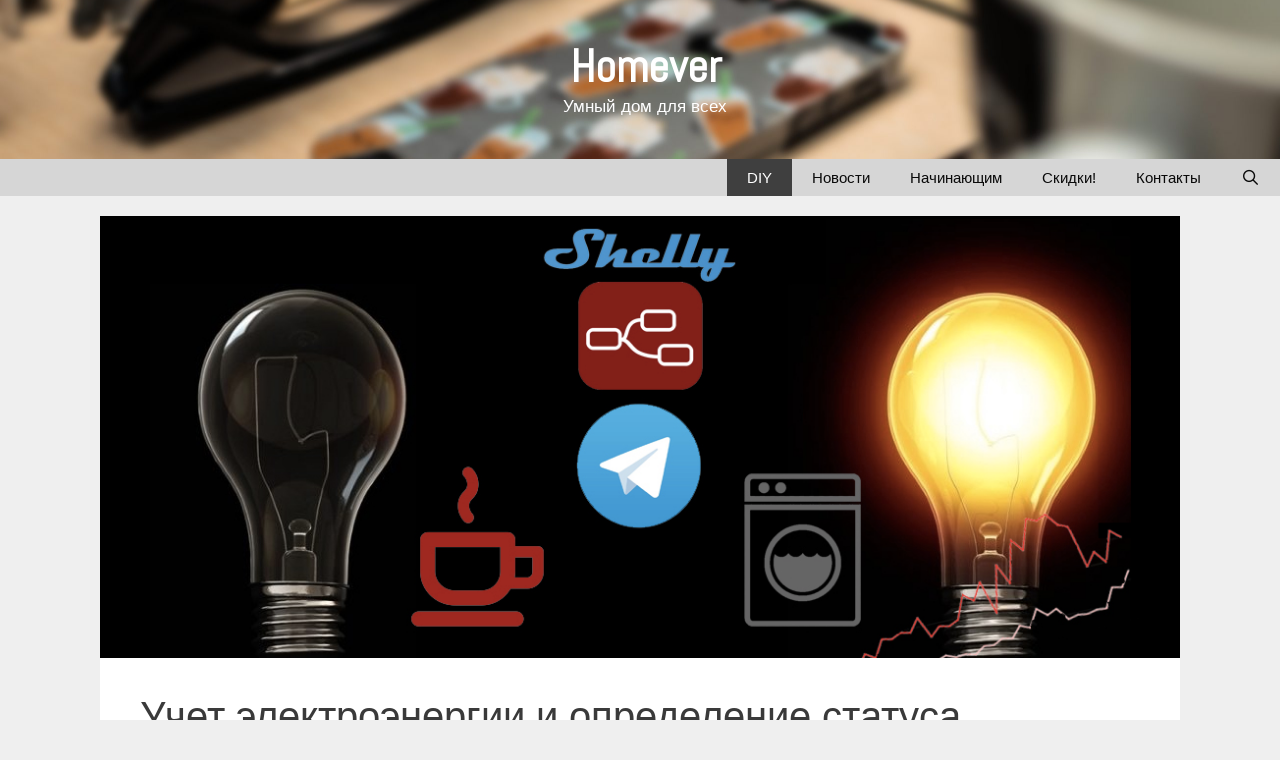

--- FILE ---
content_type: text/html; charset=UTF-8
request_url: https://homever.ru/?p=891
body_size: 14766
content:

<!DOCTYPE html>
<html lang="ru-RU">
<head>
	<meta charset="UTF-8">
	<link rel="profile" href="https://gmpg.org/xfn/11">
	<title>Учет электроэнергии и определение статуса &#171;глупого&#187; электроприбора &#8212; Homever</title>
<meta name='robots' content='max-image-preview:large' />
<meta name="viewport" content="width=device-width, initial-scale=1"><link rel="amphtml" href="https://homever.ru/?p=891&#038;amp=1" /><meta name="generator" content="AMP for WP 1.0.77.35"/><link rel='dns-prefetch' href='//fonts.googleapis.com' />
<link rel='dns-prefetch' href='//s.w.org' />
<link href='https://fonts.gstatic.com' crossorigin rel='preconnect' />
<link rel="alternate" type="application/rss+xml" title="Homever &raquo; Лента" href="https://homever.ru/?feed=rss2" />
<link rel="alternate" type="application/rss+xml" title="Homever &raquo; Лента комментариев" href="https://homever.ru/?feed=comments-rss2" />
<link rel="alternate" type="application/rss+xml" title="Homever &raquo; Лента комментариев к &laquo;Учет электроэнергии и определение статуса &#171;глупого&#187; электроприбора&raquo;" href="https://homever.ru/?feed=rss2&#038;p=891" />
		<script>
			window._wpemojiSettings = {"baseUrl":"https:\/\/s.w.org\/images\/core\/emoji\/13.0.1\/72x72\/","ext":".png","svgUrl":"https:\/\/s.w.org\/images\/core\/emoji\/13.0.1\/svg\/","svgExt":".svg","source":{"concatemoji":"https:\/\/homever.ru\/wp-includes\/js\/wp-emoji-release.min.js?ver=5.7.14"}};
			!function(e,a,t){var n,r,o,i=a.createElement("canvas"),p=i.getContext&&i.getContext("2d");function s(e,t){var a=String.fromCharCode;p.clearRect(0,0,i.width,i.height),p.fillText(a.apply(this,e),0,0);e=i.toDataURL();return p.clearRect(0,0,i.width,i.height),p.fillText(a.apply(this,t),0,0),e===i.toDataURL()}function c(e){var t=a.createElement("script");t.src=e,t.defer=t.type="text/javascript",a.getElementsByTagName("head")[0].appendChild(t)}for(o=Array("flag","emoji"),t.supports={everything:!0,everythingExceptFlag:!0},r=0;r<o.length;r++)t.supports[o[r]]=function(e){if(!p||!p.fillText)return!1;switch(p.textBaseline="top",p.font="600 32px Arial",e){case"flag":return s([127987,65039,8205,9895,65039],[127987,65039,8203,9895,65039])?!1:!s([55356,56826,55356,56819],[55356,56826,8203,55356,56819])&&!s([55356,57332,56128,56423,56128,56418,56128,56421,56128,56430,56128,56423,56128,56447],[55356,57332,8203,56128,56423,8203,56128,56418,8203,56128,56421,8203,56128,56430,8203,56128,56423,8203,56128,56447]);case"emoji":return!s([55357,56424,8205,55356,57212],[55357,56424,8203,55356,57212])}return!1}(o[r]),t.supports.everything=t.supports.everything&&t.supports[o[r]],"flag"!==o[r]&&(t.supports.everythingExceptFlag=t.supports.everythingExceptFlag&&t.supports[o[r]]);t.supports.everythingExceptFlag=t.supports.everythingExceptFlag&&!t.supports.flag,t.DOMReady=!1,t.readyCallback=function(){t.DOMReady=!0},t.supports.everything||(n=function(){t.readyCallback()},a.addEventListener?(a.addEventListener("DOMContentLoaded",n,!1),e.addEventListener("load",n,!1)):(e.attachEvent("onload",n),a.attachEvent("onreadystatechange",function(){"complete"===a.readyState&&t.readyCallback()})),(n=t.source||{}).concatemoji?c(n.concatemoji):n.wpemoji&&n.twemoji&&(c(n.twemoji),c(n.wpemoji)))}(window,document,window._wpemojiSettings);
		</script>
		<style>
img.wp-smiley,
img.emoji {
	display: inline !important;
	border: none !important;
	box-shadow: none !important;
	height: 1em !important;
	width: 1em !important;
	margin: 0 .07em !important;
	vertical-align: -0.1em !important;
	background: none !important;
	padding: 0 !important;
}
</style>
	<link rel='stylesheet' id='generate-fonts-css'  href='//fonts.googleapis.com/css?family=Abel:regular' media='all' />
<link rel='stylesheet' id='wp-block-library-css'  href='https://homever.ru/wp-includes/css/dist/block-library/style.min.css?ver=5.7.14' media='all' />
<link rel='stylesheet' id='NextGEN-css'  href='https://homever.ru/wp-content/plugins/nextcellent-gallery-nextgen-legacy/css/nggallery.css?ver=1.0.0' media='screen' />
<link rel='stylesheet' id='NextCellent-Framework-css'  href='https://homever.ru/wp-content/plugins/nextcellent-gallery-nextgen-legacy/css/framework-min.css?ver=1.0.1' media='screen' />
<link rel='stylesheet' id='shutter-css'  href='https://homever.ru/wp-content/plugins/nextcellent-gallery-nextgen-legacy/shutter/shutter-reloaded.css?ver=1.3.4' media='screen' />
<link rel='stylesheet' id='generate-style-css'  href='https://homever.ru/wp-content/themes/generatepress/assets/css/all.min.css?ver=3.1.3' media='all' />
<style id='generate-style-inline-css'>
.no-featured-image-padding .featured-image {margin-left:-40px;margin-right:-40px;}.post-image-above-header .no-featured-image-padding .inside-article .featured-image {margin-top:-40px;}@media (max-width:768px){.no-featured-image-padding .featured-image {margin-left:-30px;margin-right:-30px;}.post-image-above-header .no-featured-image-padding .inside-article .featured-image {margin-top:-30px;}}
body{background-color:#efefef;color:#3a3a3a;}a{color:#022a42;}a:hover, a:focus, a:active{color:#000000;}body .grid-container{max-width:1080px;}.wp-block-group__inner-container{max-width:1080px;margin-left:auto;margin-right:auto;}.site-header .header-image{width:280px;}.generate-back-to-top{font-size:20px;border-radius:3px;position:fixed;bottom:30px;right:30px;line-height:40px;width:40px;text-align:center;z-index:10;transition:opacity 300ms ease-in-out;}.navigation-search{position:absolute;left:-99999px;pointer-events:none;visibility:hidden;z-index:20;width:100%;top:0;transition:opacity 100ms ease-in-out;opacity:0;}.navigation-search.nav-search-active{left:0;right:0;pointer-events:auto;visibility:visible;opacity:1;}.navigation-search input[type="search"]{outline:0;border:0;vertical-align:bottom;line-height:1;opacity:0.9;width:100%;z-index:20;border-radius:0;-webkit-appearance:none;height:60px;}.navigation-search input::-ms-clear{display:none;width:0;height:0;}.navigation-search input::-ms-reveal{display:none;width:0;height:0;}.navigation-search input::-webkit-search-decoration, .navigation-search input::-webkit-search-cancel-button, .navigation-search input::-webkit-search-results-button, .navigation-search input::-webkit-search-results-decoration{display:none;}.main-navigation li.search-item{z-index:21;}li.search-item.active{transition:opacity 100ms ease-in-out;}.nav-left-sidebar .main-navigation li.search-item.active,.nav-right-sidebar .main-navigation li.search-item.active{width:auto;display:inline-block;float:right;}.gen-sidebar-nav .navigation-search{top:auto;bottom:0;}:root{--contrast:#222222;--contrast-2:#575760;--contrast-3:#b2b2be;--base:#f0f0f0;--base-2:#f7f8f9;--base-3:#ffffff;--accent:#1e73be;}.has-contrast-color{color:#222222;}.has-contrast-background-color{background-color:#222222;}.has-contrast-2-color{color:#575760;}.has-contrast-2-background-color{background-color:#575760;}.has-contrast-3-color{color:#b2b2be;}.has-contrast-3-background-color{background-color:#b2b2be;}.has-base-color{color:#f0f0f0;}.has-base-background-color{background-color:#f0f0f0;}.has-base-2-color{color:#f7f8f9;}.has-base-2-background-color{background-color:#f7f8f9;}.has-base-3-color{color:#ffffff;}.has-base-3-background-color{background-color:#ffffff;}.has-accent-color{color:#1e73be;}.has-accent-background-color{background-color:#1e73be;}body, button, input, select, textarea{font-family:Helvetica;}body{line-height:1.5;}.entry-content > [class*="wp-block-"]:not(:last-child){margin-bottom:1.5em;}.main-title{font-family:"Abel", sans-serif;font-size:45px;}.site-description{font-size:17px;}.main-navigation .main-nav ul ul li a{font-size:14px;}.sidebar .widget, .footer-widgets .widget{font-size:17px;}h1{font-weight:300;font-size:40px;}h2{font-weight:300;font-size:30px;}h3{font-size:20px;}h4{font-size:inherit;}h5{font-size:inherit;}@media (max-width:768px){.main-title{font-size:30px;}h1{font-size:30px;}h2{font-size:25px;}}.top-bar{background-color:#636363;color:#ffffff;}.top-bar a{color:#ffffff;}.top-bar a:hover{color:#303030;}.site-header{background-color:#ff9d0a;color:#3a3a3a;}.site-header a{color:#9e9e9e;}.site-header a:hover{color:#0a0000;}.main-title a,.main-title a:hover{color:#ffffff;}.site-description{color:#ffffff;}.main-navigation,.main-navigation ul ul{background-color:#d6d6d6;}.main-navigation .main-nav ul li a, .main-navigation .menu-toggle, .main-navigation .menu-bar-items{color:#0a0a0a;}.main-navigation .main-nav ul li:not([class*="current-menu-"]):hover > a, .main-navigation .main-nav ul li:not([class*="current-menu-"]):focus > a, .main-navigation .main-nav ul li.sfHover:not([class*="current-menu-"]) > a, .main-navigation .menu-bar-item:hover > a, .main-navigation .menu-bar-item.sfHover > a{color:#ffffff;background-color:#3f3f3f;}button.menu-toggle:hover,button.menu-toggle:focus,.main-navigation .mobile-bar-items a,.main-navigation .mobile-bar-items a:hover,.main-navigation .mobile-bar-items a:focus{color:#0a0a0a;}.main-navigation .main-nav ul li[class*="current-menu-"] > a{color:#ffffff;background-color:#3f3f3f;}.navigation-search input[type="search"],.navigation-search input[type="search"]:active, .navigation-search input[type="search"]:focus, .main-navigation .main-nav ul li.search-item.active > a, .main-navigation .menu-bar-items .search-item.active > a{color:#ffffff;background-color:#3f3f3f;}.main-navigation ul ul{background-color:#3f3f3f;}.main-navigation .main-nav ul ul li a{color:#ffffff;}.main-navigation .main-nav ul ul li:not([class*="current-menu-"]):hover > a,.main-navigation .main-nav ul ul li:not([class*="current-menu-"]):focus > a, .main-navigation .main-nav ul ul li.sfHover:not([class*="current-menu-"]) > a{color:#ffffff;background-color:#4f4f4f;}.main-navigation .main-nav ul ul li[class*="current-menu-"] > a{color:#ffffff;background-color:#4f4f4f;}.separate-containers .inside-article, .separate-containers .comments-area, .separate-containers .page-header, .one-container .container, .separate-containers .paging-navigation, .inside-page-header{background-color:#ffffff;}.inside-article a:hover,.paging-navigation a:hover,.comments-area a:hover,.page-header a:hover{color:#e00d3e;}.entry-meta{color:#595959;}.entry-meta a{color:#595959;}.entry-meta a:hover{color:#f90e4d;}.sidebar .widget{background-color:#ffffff;}.sidebar .widget .widget-title{color:#000000;}.footer-widgets{background-color:#ffffff;}.footer-widgets .widget-title{color:#000000;}.site-info{color:#222222;background-color:#efefef;}.site-info a{color:#ffffff;}.site-info a:hover{color:#606060;}.footer-bar .widget_nav_menu .current-menu-item a{color:#606060;}input[type="text"],input[type="email"],input[type="url"],input[type="password"],input[type="search"],input[type="tel"],input[type="number"],textarea,select{color:#666666;background-color:#fafafa;border-color:#cccccc;}input[type="text"]:focus,input[type="email"]:focus,input[type="url"]:focus,input[type="password"]:focus,input[type="search"]:focus,input[type="tel"]:focus,input[type="number"]:focus,textarea:focus,select:focus{color:#666666;background-color:#ffffff;border-color:#bfbfbf;}button,html input[type="button"],input[type="reset"],input[type="submit"],a.button,a.wp-block-button__link:not(.has-background){color:#ffffff;background-color:#666666;}button:hover,html input[type="button"]:hover,input[type="reset"]:hover,input[type="submit"]:hover,a.button:hover,button:focus,html input[type="button"]:focus,input[type="reset"]:focus,input[type="submit"]:focus,a.button:focus,a.wp-block-button__link:not(.has-background):active,a.wp-block-button__link:not(.has-background):focus,a.wp-block-button__link:not(.has-background):hover{color:#ffffff;background-color:#3f3f3f;}a.generate-back-to-top{background-color:rgba( 0,0,0,0.4 );color:#ffffff;}a.generate-back-to-top:hover,a.generate-back-to-top:focus{background-color:rgba( 0,0,0,0.6 );color:#ffffff;}@media (max-width: 768px){.main-navigation .menu-bar-item:hover > a, .main-navigation .menu-bar-item.sfHover > a{background:none;color:#0a0a0a;}}.inside-top-bar{padding:10px;}.inside-header{padding:40px 30px 40px 40px;}.site-main .wp-block-group__inner-container{padding:40px;}.entry-content .alignwide, body:not(.no-sidebar) .entry-content .alignfull{margin-left:-40px;width:calc(100% + 80px);max-width:calc(100% + 80px);}.main-navigation .main-nav ul li a,.menu-toggle,.main-navigation .mobile-bar-items a{line-height:37px;}.main-navigation .main-nav ul ul li a{padding:11px 20px 11px 20px;}.navigation-search input[type="search"]{height:37px;}.rtl .menu-item-has-children .dropdown-menu-toggle{padding-left:20px;}.menu-item-has-children ul .dropdown-menu-toggle{padding-top:11px;padding-bottom:11px;margin-top:-11px;}.rtl .main-navigation .main-nav ul li.menu-item-has-children > a{padding-right:20px;}.site-info{padding:20px;}@media (max-width:768px){.separate-containers .inside-article, .separate-containers .comments-area, .separate-containers .page-header, .separate-containers .paging-navigation, .one-container .site-content, .inside-page-header{padding:30px;}.site-main .wp-block-group__inner-container{padding:30px;}.site-info{padding-right:10px;padding-left:10px;}.entry-content .alignwide, body:not(.no-sidebar) .entry-content .alignfull{margin-left:-30px;width:calc(100% + 60px);max-width:calc(100% + 60px);}}.one-container .sidebar .widget{padding:0px;}/* End cached CSS */@media (max-width: 768px){.main-navigation .menu-toggle,.main-navigation .mobile-bar-items,.sidebar-nav-mobile:not(#sticky-placeholder){display:block;}.main-navigation ul,.gen-sidebar-nav{display:none;}[class*="nav-float-"] .site-header .inside-header > *{float:none;clear:both;}}
.site-header{background-image:url('https://homever.ru/wp-content/uploads/2020/04/szabo-viktor-i9N3yaA2WWA-unsplash-scaled.jpg');background-size:cover;background-position:center;}
.main-navigation .main-nav ul li a,.menu-toggle,.main-navigation .mobile-bar-items a{transition: line-height 300ms ease}.main-navigation.toggled .main-nav > ul{background-color: #d6d6d6}
</style>
<link rel='stylesheet' id='generate-font-icons-css'  href='https://homever.ru/wp-content/themes/generatepress/assets/css/components/font-icons.min.css?ver=3.1.3' media='all' />
<link rel='stylesheet' id='tablepress-default-css'  href='https://homever.ru/wp-content/plugins/tablepress/css/default.min.css?ver=1.14' media='all' />
<link rel='stylesheet' id='generate-blog-images-css'  href='https://homever.ru/wp-content/plugins/gp-premium/blog/functions/css/featured-images.min.css?ver=1.12.3' media='all' />
<link rel='stylesheet' id='generate-sticky-css'  href='https://homever.ru/wp-content/plugins/gp-premium/menu-plus/functions/css/sticky.min.css?ver=1.12.3' media='all' />
<script src='https://homever.ru/wp-includes/js/jquery/jquery.min.js?ver=3.5.1' id='jquery-core-js'></script>
<script src='https://homever.ru/wp-includes/js/jquery/jquery-migrate.min.js?ver=3.3.2' id='jquery-migrate-js'></script>
<script id='shutter-js-extra'>
var shutterSettings = {"msgLoading":"\u0417 \u0410 \u0413 \u0420 \u0423 \u0417 \u041a \u0410","msgClose":"\u0417\u0430\u043a\u0440\u044b\u0442\u044c","imageCount":"1"};
</script>
<script src='https://homever.ru/wp-content/plugins/nextcellent-gallery-nextgen-legacy/shutter/shutter-reloaded.js?ver=1.3.3' id='shutter-js'></script>
<script src='https://homever.ru/wp-content/plugins/nextcellent-gallery-nextgen-legacy/js/owl.carousel.min.js?ver=2' id='owl-js'></script>
<link rel="https://api.w.org/" href="https://homever.ru/index.php?rest_route=/" /><link rel="alternate" type="application/json" href="https://homever.ru/index.php?rest_route=/wp/v2/posts/891" /><link rel="EditURI" type="application/rsd+xml" title="RSD" href="https://homever.ru/xmlrpc.php?rsd" />
<link rel="wlwmanifest" type="application/wlwmanifest+xml" href="https://homever.ru/wp-includes/wlwmanifest.xml" /> 
<meta name="generator" content="WordPress 5.7.14" />
<link rel="canonical" href="https://homever.ru/?p=891" />
<link rel='shortlink' href='https://homever.ru/?p=891' />
<link rel="alternate" type="application/json+oembed" href="https://homever.ru/index.php?rest_route=%2Foembed%2F1.0%2Fembed&#038;url=https%3A%2F%2Fhomever.ru%2F%3Fp%3D891" />
<link rel="alternate" type="text/xml+oembed" href="https://homever.ru/index.php?rest_route=%2Foembed%2F1.0%2Fembed&#038;url=https%3A%2F%2Fhomever.ru%2F%3Fp%3D891&#038;format=xml" />
<!-- <meta name="NextGEN" version="1.9.35" /> -->
<link rel="pingback" href="https://homever.ru/xmlrpc.php">
      <meta name="onesignal" content="wordpress-plugin"/>
            <script>

      window.OneSignal = window.OneSignal || [];

      OneSignal.push( function() {
        OneSignal.SERVICE_WORKER_UPDATER_PATH = "OneSignalSDKUpdaterWorker.js.php";
                      OneSignal.SERVICE_WORKER_PATH = "OneSignalSDKWorker.js.php";
                      OneSignal.SERVICE_WORKER_PARAM = { scope: "/" };
        OneSignal.setDefaultNotificationUrl("https://homever.ru");
        var oneSignal_options = {};
        window._oneSignalInitOptions = oneSignal_options;

        oneSignal_options['wordpress'] = true;
oneSignal_options['appId'] = '01ab73e5-c7ce-45fa-a72d-bb1457dc354f';
oneSignal_options['allowLocalhostAsSecureOrigin'] = true;
oneSignal_options['welcomeNotification'] = { };
oneSignal_options['welcomeNotification']['title'] = "homever.ru";
oneSignal_options['welcomeNotification']['message'] = "Спасибо за подписку";
oneSignal_options['path'] = "https://homever.ru/wp-content/plugins/onesignal-free-web-push-notifications/sdk_files/";
oneSignal_options['safari_web_id'] = "web.onesignal.auto.560021c2-877c-448b-9811-f001e7b5ec58";
oneSignal_options['promptOptions'] = { };
oneSignal_options['promptOptions']['actionMessage'] = "Подписаться на уведомления о новых материалах на homever.ru?";
oneSignal_options['promptOptions']['acceptButtonText'] = "Да, конечно же";
oneSignal_options['promptOptions']['cancelButtonText'] = "Нет, спасибо";
                OneSignal.init(window._oneSignalInitOptions);
                OneSignal.showSlidedownPrompt();      });

      function documentInitOneSignal() {
        var oneSignal_elements = document.getElementsByClassName("OneSignal-prompt");

        var oneSignalLinkClickHandler = function(event) { OneSignal.push(['registerForPushNotifications']); event.preventDefault(); };        for(var i = 0; i < oneSignal_elements.length; i++)
          oneSignal_elements[i].addEventListener('click', oneSignalLinkClickHandler, false);
      }

      if (document.readyState === 'complete') {
           documentInitOneSignal();
      }
      else {
           window.addEventListener("load", function(event){
               documentInitOneSignal();
          });
      }
    </script>
<link rel="preload" as="style" href="https://homever.ru/wp-content/plugins/code-prettify/prettify/prettify.css" /><link rel="icon" href="https://homever.ru/wp-content/uploads/2020/03/cropped-Logo-YoHub-color-32x32.png" sizes="32x32" />
<link rel="icon" href="https://homever.ru/wp-content/uploads/2020/03/cropped-Logo-YoHub-color-192x192.png" sizes="192x192" />
<link rel="apple-touch-icon" href="https://homever.ru/wp-content/uploads/2020/03/cropped-Logo-YoHub-color-180x180.png" />
<meta name="msapplication-TileImage" content="https://homever.ru/wp-content/uploads/2020/03/cropped-Logo-YoHub-color-270x270.png" />
</head>

<body class="post-template-default single single-post postid-891 single-format-standard wp-embed-responsive post-image-above-header post-image-aligned-center sticky-menu-fade sticky-enabled both-sticky-menu no-sidebar nav-below-header separate-containers fluid-header active-footer-widgets-0 nav-search-enabled nav-aligned-right header-aligned-center dropdown-hover featured-image-active" itemtype="https://schema.org/Blog" itemscope>
	<a class="screen-reader-text skip-link" href="#content" title="Перейти к содержимому">Перейти к содержимому</a>		<header class="site-header" id="masthead" aria-label="Сайт"  itemtype="https://schema.org/WPHeader" itemscope>
			<div class="inside-header grid-container grid-parent">
				<div class="site-branding">
						<p class="main-title" itemprop="headline">
					<a href="https://homever.ru/" rel="home">
						Homever
					</a>
				</p>
						<p class="site-description" itemprop="description">
					Умный дом для всех
				</p>
					</div>			</div>
		</header>
				<nav class="auto-hide-sticky main-navigation sub-menu-left" id="site-navigation" aria-label="Основной"  itemtype="https://schema.org/SiteNavigationElement" itemscope>
			<div class="inside-navigation">
				<form method="get" class="search-form navigation-search" action="https://homever.ru/">
					<input type="search" class="search-field" value="" name="s" title="Поиск" />
				</form>		<div class="mobile-bar-items">
						<span class="search-item">
				<a aria-label="Открыть строку поиска" href="#">
									</a>
			</span>
		</div>
						<button class="menu-toggle" aria-controls="primary-menu" aria-expanded="false">
					<span class="screen-reader-text">Меню</span>				</button>
				<div id="primary-menu" class="main-nav"><ul id="menu-menu" class=" menu sf-menu"><li id="menu-item-889" class="menu-item menu-item-type-taxonomy menu-item-object-category current-post-ancestor current-menu-parent current-post-parent menu-item-889"><a href="https://homever.ru/?cat=31">DIY</a></li>
<li id="menu-item-890" class="menu-item menu-item-type-taxonomy menu-item-object-category menu-item-890"><a href="https://homever.ru/?cat=30">Новости</a></li>
<li id="menu-item-1119" class="menu-item menu-item-type-taxonomy menu-item-object-category menu-item-1119"><a href="https://homever.ru/?cat=52">Начинающим</a></li>
<li id="menu-item-943" class="menu-item menu-item-type-post_type menu-item-object-page menu-item-943"><a href="https://homever.ru/?page_id=670">Скидки!</a></li>
<li id="menu-item-609" class="menu-item menu-item-type-post_type menu-item-object-page menu-item-609"><a href="https://homever.ru/?page_id=602">Контакты</a></li>
<li class="search-item menu-item-align-right"><a aria-label="Открыть строку поиска" href="#"></a></li></ul></div>			</div>
		</nav>
		
	<div class="site grid-container container hfeed grid-parent" id="page">
				<div class="site-content" id="content">
			
	<div class="content-area grid-parent mobile-grid-100 grid-100 tablet-grid-100" id="primary">
		<main class="site-main" id="main">
			
<article id="post-891" class="post-891 post type-post status-publish format-standard has-post-thumbnail hentry category-diy tag-homebridge tag-homekit tag-nodered tag-shelly no-featured-image-padding" itemtype="https://schema.org/CreativeWork" itemscope>
	<div class="inside-article">
		<div class="featured-image  page-header-image-single ">
				<img width="1100" height="450" src="https://homever.ru/wp-content/uploads/2020/04/0.jpg" class="attachment-full size-full" alt="" loading="lazy" itemprop="image" srcset="https://homever.ru/wp-content/uploads/2020/04/0.jpg 1100w, https://homever.ru/wp-content/uploads/2020/04/0-300x123.jpg 300w, https://homever.ru/wp-content/uploads/2020/04/0-1024x419.jpg 1024w, https://homever.ru/wp-content/uploads/2020/04/0-768x314.jpg 768w" sizes="(max-width: 1100px) 100vw, 1100px" />
			</div>			<header class="entry-header" aria-label="Содержимое">
				<h1 class="entry-title" itemprop="headline">Учет электроэнергии и определение статуса &#171;глупого&#187; электроприбора</h1>		<div class="entry-meta">
			<span class="posted-on"><time class="entry-date published" datetime="2020-04-28T08:08:04+03:00" itemprop="datePublished">2020-04-28</time></span> <span class="byline">от <span class="author vcard" itemprop="author" itemtype="https://schema.org/Person" itemscope><a class="url fn n" href="https://homever.ru/?author=3" title="Просмотр всех записей Pavel" rel="author" itemprop="url"><span class="author-name" itemprop="name">Pavel</span></a></span></span> 		</div>
					</header>
			
		<div class="entry-content" itemprop="text">
			<p>О применении умного дома в борьбе с короткой памятью в бытовых вопросах. Или как не забыть налить чай и развесить выстиранное белье. <span id="more-891"></span></p>
<p>В повседневной жизни часты такие случаи, когда за чередой бытовых событий и действий забываются определенные вещи. Бывает такое, например, сидишь на бесконечных совещаниях работая удаленно (привет, COVID-19), находишь время чтобы поставить вскипятить чайник, но отвлекаешься снова на работу, совершенно позабыв о чайнике. В итоге он выключается, а чаю налить забываешь. Или еще частый случай из жизни моей семьи. Время стирки, закладывается белье, стирается, но все совершенно забывают его достать из стиральной машины для сушки&#8230;</p>
<h3>Варианты решения</h3>
<p><em>Начать тренировать память</em>. Отличное предложение, которое решит всего скорее не только эти вопросы с чайником и стиральной машиной. Но это не так просто как хотелось бы. А порой и вовсе невозможно.</p>
<p><em>Завязывать узелки, сыпать хлебные крошки, клеить стикеры</em>. Вариант гораздо проще в реализации, чем озвученный ранее. Не прогреccивно. Развивая этот вариант до абсурда, можно дойти до календаря Робинзона Крузо.</p>
<p><img loading="lazy" class="" src="http://cdn01.ru/files/users/images/9a/54/9a549e7109b2954cf1031d74c3312ebf.jpg" width="368" height="216" /></p>
<p><em>Завести специального человека который будет следить за всем этим</em>. Рабства у нас нет, детский труд не допускается, жена не оценит, горничную не все могут себе позволить, да и жена опять же может не оценить.</p>
<p><em>Поручить эту задачу решениями &#171;умный дом&#187;</em>. Наверняка вы догались что именно этот вариант на ресурсе про умные дома будет самым лучшим 🙂</p>
<h3>Умный путь</h3>
<p>Но как понять, что устройство завершило свою циклическую работу, если устройство это не обладает высоким интеллектом и вовсе не может быть интегрировано в умный дом?</p>
<p>Оказывается решение просто донельзя &#8212; использовать показания эелектросчетчика, как триггер для изменения нагрузки.</p>
<blockquote><p>Так. Стоп. Но этот вариант совсем не похож ну умный, особенно, если счетчик старый. Да и точность этого метода сомнительна.</p></blockquote>
<p>Нет конечно, никто не предлагает стоять часами у щетчика и следить когда &#171;лампочка начнет мигать реже&#187; или &#171;диск станет медленнее вращаться&#187;. Речь пойдет об индивидуальных устройствах коммутации и учета потребления электроэнергии.</p>
<p data-wp-editing="1"><img loading="lazy" class="alignnone size-medium wp-image-915" src="https://homever.ru/wp-content/uploads/2020/04/FF3H1u92-225x300.jpeg" alt="" width="225" height="300" srcset="https://homever.ru/wp-content/uploads/2020/04/FF3H1u92-225x300.jpeg 225w, https://homever.ru/wp-content/uploads/2020/04/FF3H1u92-768x1024.jpeg 768w, https://homever.ru/wp-content/uploads/2020/04/FF3H1u92-1152x1536.jpeg 1152w, https://homever.ru/wp-content/uploads/2020/04/FF3H1u92-1536x2048.jpeg 1536w, https://homever.ru/wp-content/uploads/2020/04/FF3H1u92-scaled.jpeg 1920w" sizes="(max-width: 225px) 100vw, 225px" /> <img loading="lazy" class="alignnone wp-image-916 size-medium" src="https://homever.ru/wp-content/uploads/2020/04/1FPDoYhC-225x300.jpeg" alt="" width="225" height="300" srcset="https://homever.ru/wp-content/uploads/2020/04/1FPDoYhC-225x300.jpeg 225w, https://homever.ru/wp-content/uploads/2020/04/1FPDoYhC-768x1024.jpeg 768w, https://homever.ru/wp-content/uploads/2020/04/1FPDoYhC-1152x1536.jpeg 1152w, https://homever.ru/wp-content/uploads/2020/04/1FPDoYhC-1536x2048.jpeg 1536w, https://homever.ru/wp-content/uploads/2020/04/1FPDoYhC-scaled.jpeg 1920w" sizes="(max-width: 225px) 100vw, 225px" /></p>
<p data-wp-editing="1">Это снова Shelly &#8212; продукты от ИТ фанатов DIY для таких же как они.</p>
<p data-wp-editing="1"><strong>Shelly 1 pm</strong> &#8212; миниатюрное устройство, созданное с возможностью монтажа в стандартный круглый подрозетник, имеющее на борту реле для коммутации достаточно высоких токов (16A/250V) и интегрированный механизм измерения текущего энергопотребления, а так же алгоритм для расчета инкрементального значения потребления. Помимо этого, устройство обладает чистым сухим контактом для случаев, когда необходима коммутация гальванически развязанной схемы. Форм-фактор &#8212; DIY устройство.</p>
<p data-wp-editing="1"><strong>Shelly PLUG S</strong> &#8212; законченное пользовательское устройство, смонтированное в приятном, на вид и на ощупь корпусе с возможностью включения в обычную EU/RU штепсельную розетку. Может коммутировать токи средней величины (10A/220V), имеет встроенный механизм измерения текущего энергопотребления, а так же алгоритм для расчета инкрементального значения потребления &#8212; счетчик. В устройстве есть корпусная кнопка, для механического включения нагрузки непосредственно на устройстве. Два светодиода синего и красного цвета, для индикации подключения по WiFi и статуса устройства соответственно.</p>
<h3 data-wp-editing="1">Реализация. Стиралка. Коммутция</h3>
<p data-wp-editing="1">Первым устройством, которое было решено сделать более умным, стала стиральная машина. Уложив детей спать, я отправился резать и крутить провода силового кабеля, идущего на стиральную машину.</p>
<figure id="attachment_920" aria-describedby="caption-attachment-920" style="width: 758px" class="wp-caption alignnone"><img loading="lazy" class="wp-image-920 size-large" src="https://homever.ru/wp-content/uploads/2020/04/IMG_5289-768x1024.jpg" alt="" width="768" height="1024" srcset="https://homever.ru/wp-content/uploads/2020/04/IMG_5289-768x1024.jpg 768w, https://homever.ru/wp-content/uploads/2020/04/IMG_5289-225x300.jpg 225w, https://homever.ru/wp-content/uploads/2020/04/IMG_5289-1152x1536.jpg 1152w, https://homever.ru/wp-content/uploads/2020/04/IMG_5289-1536x2048.jpg 1536w, https://homever.ru/wp-content/uploads/2020/04/IMG_5289-scaled.jpg 1920w" sizes="(max-width: 768px) 100vw, 768px" /><figcaption id="caption-attachment-920" class="wp-caption-text">Прошу не судить строго за монтаж. Это временное размещение, отладить реализацию.</figcaption></figure>
<p data-wp-editing="1">Итак. Устройство оказалось крайне просто подключить. Но не обошлось без особенностей. Я подключал стиральную машину ВВГ кабелем с сечением 2.5 мм.кв (ГОСТ). От этого две жилы, конечно же, не влезли в один контакт Shelly. Если взять ТУ кабель такого же вида и сечения, с небольшим усилием, то жилы заходят. А мне пришлось делать дополнительную коммутацию на WAGO.</p>
<h3 data-wp-editing="1">Реализация. Стиралка. Логика</h3>
<p>После завершения подключения, я приступил к интеграции в системы умного дома сего прибора. И, что самое важное, приступил к построению логики вокруг данных с устройства.</p>
<p>Первым делом, я включил в Homebridge само устройство используя плагин <a href="https://www.npmjs.com/package/homebridge-shelly">homebridge-shelly</a>. Устройства Shelly, которые найдутся в общей сети с инсталляцией Homebridge, автоматически &#171;залетают&#187; в него и отображаются в HomeKit через мост, созданный Homebridge.</p>
<blockquote><p>Обратите внимание, что для корректного поиска устройств в сети, необходима поддережка mDNS на стороне вашего роутера. Как правило с этим не возникает проблем, но могут быть индивидульные случаи.</p></blockquote>
<p><img loading="lazy" class="alignnone size-full wp-image-922" src="https://homever.ru/wp-content/uploads/2020/04/1588021340632.jpg" alt="" width="236" height="206" /></p>
<p>Переходим к автоматизации. В каждом Shelly прекрасно все, а особенно любовь к открытым протоколам. Есть http API, есть возможность вызывать события по webhook со стороны самих устройств Shelly, ну и конечно же есть MQTT. Внутри данных, формируемых очередями от shelly, есть топик shellies/shelly1pm-%ID%/relay/0/<strong>power, </strong>отвечающий за передачу текущего значения энергопотребления. На него и будем опираться.</p>
<p>Так как в homebridge нет автоматизаций, а в homekit некуда положить значения текущего потребления, да и событийную модель поддержать тоже &#8212; будем использовать node-red.</p>
<figure id="attachment_923" aria-describedby="caption-attachment-923" style="width: 915px" class="wp-caption alignnone"><a href="https://pastebin.com/MKPD4an3"><img loading="lazy" class="wp-image-923 size-full" src="https://homever.ru/wp-content/uploads/2020/04/1588021798569.jpg" alt="" width="925" height="220" srcset="https://homever.ru/wp-content/uploads/2020/04/1588021798569.jpg 925w, https://homever.ru/wp-content/uploads/2020/04/1588021798569-300x71.jpg 300w, https://homever.ru/wp-content/uploads/2020/04/1588021798569-768x183.jpg 768w" sizes="(max-width: 925px) 100vw, 925px" /></a><figcaption id="caption-attachment-923" class="wp-caption-text">Flow доступен по <a href="https://pastebin.com/MKPD4an3">ссылке</a></figcaption></figure>
<p>Поясняю. Данные из топика shellies/shelly1pm-%<em>ID</em>%/relay/0/power поступают на mqtt-in ноду. Далее, функция приводит их к целочисленному (integer) значению. Change нода прекидывает значение в payload, дабы не приходилось разбирать вложенные значения, и направляет их для отображения на графике (нижняя нода) на замечательную ноду power-monitor (<a href="http://flows.nodered.org/node/node-red-contrib-power-monitor">node-red-contrib-power-monitor</a>), которая позволяет, согласно ее настройкам, определять состояние устройства, основываясь на значениях мощности потребляемой устройством в данный момент.</p>
<p><img loading="lazy" class="alignnone size-full wp-image-924" src="https://homever.ru/wp-content/uploads/2020/04/1588022187770.jpg" alt="" width="507" height="339" srcset="https://homever.ru/wp-content/uploads/2020/04/1588022187770.jpg 507w, https://homever.ru/wp-content/uploads/2020/04/1588022187770-300x201.jpg 300w" sizes="(max-width: 507px) 100vw, 507px" /></p>
<p>Для себя, я подобрал (с первого раза, кстати) такие настройки:</p>
<pre>Treshold - 4 (ватта). 

Start after - 3 (события). 

Stop after - 5 (событий).</pre>
<p>Это означает, что, если на вход ноды будет трижды передано числовое значение превышающее 4, нода поменяет статус на &#171;включен&#187;. Если на вход ноды будет пять раз передано числовое значение менее 4, нода поменяет статус на &#171;выключен&#187;.</p>
<p>Далее, я направляю данные с этой магической ноды на &#171;уведомлятели&#187;, в роли которых у меня выступает telegram (верхняя link out нода) и колонки google home (нижняя link out нода).</p>
<p>Верхний маршрут (машина начала стирку). Идем на change ноду, которая дополнит необходимыми для telegram sender данными payload.</p>
<p>Нижний маршрут (машина закончила стирку). Идем в change ноду, в которой переводим секунды в милисекунды, а затем нодой funcion разбираем милесекунды на составляющие в виде часов:минус:секунд и передаем эти данные для подстановки в сообщение через telegam, а так же для подсчета стоимости стирки, с учетом фиксированного тарифа в регионе. Ну и следующий шаг &#8212; передача сообщения &#171;говорилке&#187;, в лице колонок Google Home. Стоит ограничение на отправку в ночное время.</p>
<p><img loading="lazy" class="alignnone size-full wp-image-926" src="https://homever.ru/wp-content/uploads/2020/04/1587469575944.jpg" alt="" width="841" height="169" srcset="https://homever.ru/wp-content/uploads/2020/04/1587469575944.jpg 841w, https://homever.ru/wp-content/uploads/2020/04/1587469575944-300x60.jpg 300w, https://homever.ru/wp-content/uploads/2020/04/1587469575944-768x154.jpg 768w" sizes="(max-width: 841px) 100vw, 841px" /></p>
<h3>Чайник в умном доме</h3>
<p>Если со стиральной машиной решение в виде Shelly 1PM выглядит практически единственно возможным (большие токи, массивная вилка и розетка, допустимость DIY исполнения). С чайником все значительно проще. Можно применить Shelly PlugS и сократить путь к цели до &#171;два раза вставил и работает&#187;.</p>
<p><img loading="lazy" class="alignnone size-full wp-image-928" src="https://homever.ru/wp-content/uploads/2020/04/1588023223201.jpg" alt="" width="148" height="136" /></p>
<p>В остальном схема такая же. Я лишь для себя исключил расчет стоимости потребленной энергии. Это минимальные значения, да и нужда в случае с чайником не так оправдывается. Зато вот уведомления все так же удобно напоминают о необходимости отведать чаю.</p>
<figure id="attachment_929" aria-describedby="caption-attachment-929" style="width: 371px" class="wp-caption alignnone"><img loading="lazy" class="wp-image-929 size-full" src="https://homever.ru/wp-content/uploads/2020/04/1588023562406.jpg" alt="" width="381" height="105" srcset="https://homever.ru/wp-content/uploads/2020/04/1588023562406.jpg 381w, https://homever.ru/wp-content/uploads/2020/04/1588023562406-300x83.jpg 300w" sizes="(max-width: 381px) 100vw, 381px" /><figcaption id="caption-attachment-929" class="wp-caption-text"><em>Долго выбирал варенье, так что еще и холодильник о себе напомнил.</em></figcaption></figure>
<p>Как видите, сделать простую вещь более умной не так и сложно. Главное, выбрать такие удачные и качественные решения, как Shelly 1PM/PlugS и немного пофантазировать над их применением под нестандартную задачу. Кому надо, Shelly покупал на <a href="https://shop-shelly.ru/">shop-shelly.ru</a>. В текущих условиях смогли доставить без каких-либо проблем. Доставка с Московского склада, устройства полностью на российской гарантии, с официальной поддержкой.</p>
		</div>

				<footer class="entry-meta" aria-label="Entry meta">
			<span class="cat-links"><span class="screen-reader-text">Рубрики </span><a href="https://homever.ru/?cat=31" rel="category">DIY</a></span> <span class="tags-links"><span class="screen-reader-text">Метки </span><a href="https://homever.ru/?tag=homebridge" rel="tag">homebridge</a>, <a href="https://homever.ru/?tag=homekit" rel="tag">homekit</a>, <a href="https://homever.ru/?tag=nodered" rel="tag">nodered</a>, <a href="https://homever.ru/?tag=shelly" rel="tag">shelly</a></span> 		<nav id="nav-below" class="post-navigation" aria-label="Отдельная запись">
			<span class="screen-reader-text">Навигация записи</span>

			<div class="nav-previous"><span class="prev" title="Предыдущая"><a href="https://homever.ru/?p=910" rel="prev">Умные дома смогут определять присутствие человека по дыханию</a></span></div><div class="nav-next"><span class="next" title="Далее"><a href="https://homever.ru/?p=947" rel="next">Двери и замки в умном доме. Самоделки</a></span></div>		</nav>
				</footer>
			</div>
</article>

			<div class="comments-area">
				<div id="comments">

		<div id="respond" class="comment-respond">
		<h3 id="reply-title" class="comment-reply-title">Оставьте комментарий <small><a rel="nofollow" id="cancel-comment-reply-link" href="/?p=891#respond" style="display:none;">Отменить ответ</a></small></h3><p class="must-log-in">Для отправки комментария вам необходимо <a href="https://homever.ru/wp-login.php?redirect_to=https%3A%2F%2Fhomever.ru%2F%3Fp%3D891">авторизоваться</a>.</p>	</div><!-- #respond -->
	
</div><!-- #comments -->
			</div>

					</main>
	</div>

	
	</div>
</div>


<div class="site-footer grid-container grid-parent">
			<footer class="site-info" aria-label="Сайт"  itemtype="https://schema.org/WPFooter" itemscope>
			<div class="inside-site-info">
								<div class="copyright-bar">
					&copy; 2026 Homever				</div>
			</div>
		</footer>
		</div>

<a title="Прокрутка вверх" aria-label="Прокрутка вверх" rel="nofollow" href="#" class="generate-back-to-top" style="opacity:0;visibility:hidden;" data-scroll-speed="400" data-start-scroll="300">
					
				</a><script id="generate-a11y">!function(){"use strict";if("querySelector"in document&&"addEventListener"in window){var e=document.body;e.addEventListener("mousedown",function(){e.classList.add("using-mouse")}),e.addEventListener("keydown",function(){e.classList.remove("using-mouse")})}}();</script><script src='https://homever.ru/wp-content/plugins/gp-premium/menu-plus/functions/js/sticky.min.js?ver=1.12.3' id='generate-sticky-js'></script>
<script id='code-prettify-js-before'>
var codePrettifyLoaderBaseUrl = "https:\/\/homever.ru\/wp-content\/plugins\/code-prettify\/prettify";
</script>
<script src='https://homever.ru/wp-content/plugins/code-prettify/prettify/run_prettify.js?ver=1.4.0' id='code-prettify-js'></script>
<!--[if lte IE 11]>
<script src='https://homever.ru/wp-content/themes/generatepress/assets/js/classList.min.js?ver=3.1.3' id='generate-classlist-js'></script>
<![endif]-->
<script id='generate-menu-js-extra'>
var generatepressMenu = {"toggleOpenedSubMenus":"1","openSubMenuLabel":"\u041e\u0442\u043a\u0440\u044b\u0442\u044c \u043f\u043e\u0434\u043c\u0435\u043d\u044e","closeSubMenuLabel":"\u0417\u0430\u043a\u0440\u044b\u0442\u044c \u043f\u043e\u0434\u043c\u0435\u043d\u044e"};
</script>
<script src='https://homever.ru/wp-content/themes/generatepress/assets/js/menu.min.js?ver=3.1.3' id='generate-menu-js'></script>
<script id='generate-navigation-search-js-extra'>
var generatepressNavSearch = {"open":"\u041e\u0442\u043a\u0440\u044b\u0442\u044c \u0441\u0442\u0440\u043e\u043a\u0443 \u043f\u043e\u0438\u0441\u043a\u0430","close":"\u0417\u0430\u043a\u0440\u044b\u0442\u044c \u043f\u0430\u043d\u0435\u043b\u044c \u043f\u043e\u0438\u0441\u043a\u0430"};
</script>
<script src='https://homever.ru/wp-content/themes/generatepress/assets/js/navigation-search.min.js?ver=3.1.3' id='generate-navigation-search-js'></script>
<script id='generate-back-to-top-js-extra'>
var generatepressBackToTop = {"smooth":"1"};
</script>
<script src='https://homever.ru/wp-content/themes/generatepress/assets/js/back-to-top.min.js?ver=3.1.3' id='generate-back-to-top-js'></script>
<script src='https://homever.ru/wp-includes/js/comment-reply.min.js?ver=5.7.14' id='comment-reply-js'></script>
<script src='https://homever.ru/wp-includes/js/wp-embed.min.js?ver=5.7.14' id='wp-embed-js'></script>
<script src='https://cdn.onesignal.com/sdks/OneSignalSDK.js?ver=5.7.14' async='async' id='remote_sdk-js'></script>

<!--Start VDZ Yandex Metrika Plugin-->
<!-- Yandex.Metrika counter --> <script type="text/javascript" > (function (d, w, c) { (w[c] = w[c] || []).push(function() { try { w.yaCounter61602352 = new Ya.Metrika({ id:61602352, clickmap:true, trackLinks:true, accurateTrackBounce:true, webvisor:true, trackHash:true, ecommerce:"dataLayer" }); } catch(e) { } }); var n = d.getElementsByTagName("script")[0], s = d.createElement("script"), f = function () { n.parentNode.insertBefore(s, n); }; s.type = "text/javascript"; s.async = true; s.src = "https://mc.yandex.ru/metrika/watch.js"; if (w.opera == "[object Opera]") { d.addEventListener("DOMContentLoaded", f, false); } else { f(); } })(document, window, "yandex_metrika_callbacks"); </script> <noscript><div><img src="https://mc.yandex.ru/watch/61602352" style="position:absolute; left:-9999px;" alt="" /></div></noscript> <!-- /Yandex.Metrika counter -->
<!--End VDZ Yandex Metrika Plugin-->
